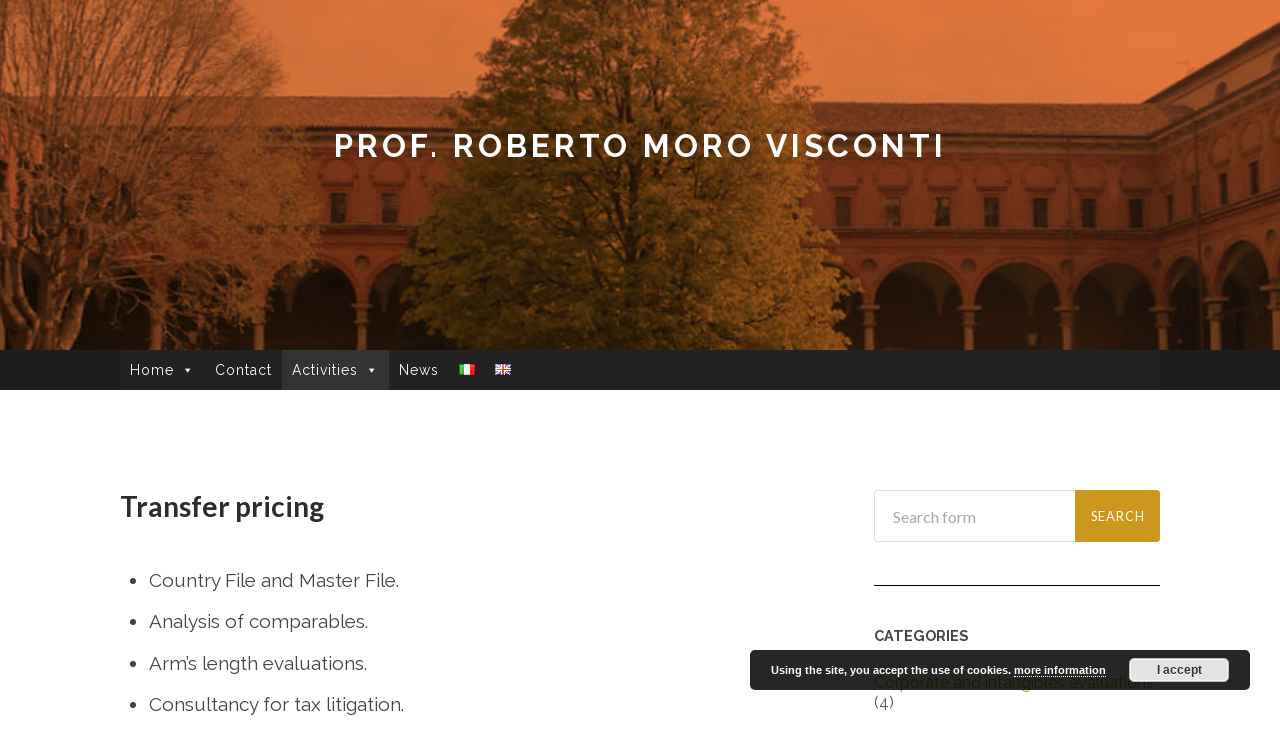

--- FILE ---
content_type: text/html; charset=UTF-8
request_url: https://www.morovisconti.com/wp/en/transfer-pricing-2/
body_size: 42059
content:
<!DOCTYPE html>

<html lang="en-GB">

	<head>
		
		<meta charset="UTF-8">
		<meta name="viewport" content="width=device-width, initial-scale=1" >
		<title>Transfer pricing - prof. Roberto Moro Visconti</title>

<!-- This site is optimized with the Yoast SEO plugin v11.3 - https://yoast.com/wordpress/plugins/seo/ -->
<link rel="canonical" href="https://www.morovisconti.com/wp/en/transfer-pricing-2/" />
<meta property="og:locale" content="en_GB" />
<meta property="og:locale:alternate" content="it_IT" />
<meta property="og:type" content="article" />
<meta property="og:title" content="Transfer pricing - prof. Roberto Moro Visconti" />
<meta property="og:url" content="https://www.morovisconti.com/wp/en/transfer-pricing-2/" />
<meta property="og:site_name" content="prof. Roberto Moro Visconti" />
<meta name="twitter:card" content="summary_large_image" />
<meta name="twitter:title" content="Transfer pricing - prof. Roberto Moro Visconti" />
<script type='application/ld+json' class='yoast-schema-graph yoast-schema-graph--main'>{"@context":"https://schema.org","@graph":[{"@type":"Organization","@id":"https://www.morovisconti.com/wp/en/home-2/#organization","name":"","url":"https://www.morovisconti.com/wp/en/home-2/","sameAs":[]},{"@type":"WebSite","@id":"https://www.morovisconti.com/wp/en/home-2/#website","url":"https://www.morovisconti.com/wp/en/home-2/","name":"prof. Roberto Moro Visconti","publisher":{"@id":"https://www.morovisconti.com/wp/en/home-2/#organization"},"potentialAction":{"@type":"SearchAction","target":"https://www.morovisconti.com/wp/en/home-2/?s={search_term_string}","query-input":"required name=search_term_string"}},{"@type":"WebPage","@id":"https://www.morovisconti.com/wp/en/transfer-pricing-2/#webpage","url":"https://www.morovisconti.com/wp/en/transfer-pricing-2/","inLanguage":"en-GB","name":"Transfer pricing - prof. Roberto Moro Visconti","isPartOf":{"@id":"https://www.morovisconti.com/wp/en/home-2/#website"},"datePublished":"2018-07-18T16:26:56+00:00","dateModified":"2018-08-28T12:36:34+00:00"}]}</script>
<!-- / Yoast SEO plugin. -->

<link rel='dns-prefetch' href='//fonts.googleapis.com' />
<link rel='dns-prefetch' href='//s.w.org' />
<link href='https://fonts.gstatic.com' crossorigin rel='preconnect' />
<link rel="alternate" type="application/rss+xml" title="prof. Roberto Moro Visconti &raquo; Feed" href="https://www.morovisconti.com/wp/en/feed/" />
		<script type="text/javascript">
			window._wpemojiSettings = {"baseUrl":"https:\/\/s.w.org\/images\/core\/emoji\/11\/72x72\/","ext":".png","svgUrl":"https:\/\/s.w.org\/images\/core\/emoji\/11\/svg\/","svgExt":".svg","source":{"concatemoji":"https:\/\/www.morovisconti.com\/wp\/wp-includes\/js\/wp-emoji-release.min.js?ver=4.9.26"}};
			!function(e,a,t){var n,r,o,i=a.createElement("canvas"),p=i.getContext&&i.getContext("2d");function s(e,t){var a=String.fromCharCode;p.clearRect(0,0,i.width,i.height),p.fillText(a.apply(this,e),0,0);e=i.toDataURL();return p.clearRect(0,0,i.width,i.height),p.fillText(a.apply(this,t),0,0),e===i.toDataURL()}function c(e){var t=a.createElement("script");t.src=e,t.defer=t.type="text/javascript",a.getElementsByTagName("head")[0].appendChild(t)}for(o=Array("flag","emoji"),t.supports={everything:!0,everythingExceptFlag:!0},r=0;r<o.length;r++)t.supports[o[r]]=function(e){if(!p||!p.fillText)return!1;switch(p.textBaseline="top",p.font="600 32px Arial",e){case"flag":return s([55356,56826,55356,56819],[55356,56826,8203,55356,56819])?!1:!s([55356,57332,56128,56423,56128,56418,56128,56421,56128,56430,56128,56423,56128,56447],[55356,57332,8203,56128,56423,8203,56128,56418,8203,56128,56421,8203,56128,56430,8203,56128,56423,8203,56128,56447]);case"emoji":return!s([55358,56760,9792,65039],[55358,56760,8203,9792,65039])}return!1}(o[r]),t.supports.everything=t.supports.everything&&t.supports[o[r]],"flag"!==o[r]&&(t.supports.everythingExceptFlag=t.supports.everythingExceptFlag&&t.supports[o[r]]);t.supports.everythingExceptFlag=t.supports.everythingExceptFlag&&!t.supports.flag,t.DOMReady=!1,t.readyCallback=function(){t.DOMReady=!0},t.supports.everything||(n=function(){t.readyCallback()},a.addEventListener?(a.addEventListener("DOMContentLoaded",n,!1),e.addEventListener("load",n,!1)):(e.attachEvent("onload",n),a.attachEvent("onreadystatechange",function(){"complete"===a.readyState&&t.readyCallback()})),(n=t.source||{}).concatemoji?c(n.concatemoji):n.wpemoji&&n.twemoji&&(c(n.twemoji),c(n.wpemoji)))}(window,document,window._wpemojiSettings);
		</script>
		<style type="text/css">
img.wp-smiley,
img.emoji {
	display: inline !important;
	border: none !important;
	box-shadow: none !important;
	height: 1em !important;
	width: 1em !important;
	margin: 0 .07em !important;
	vertical-align: -0.1em !important;
	background: none !important;
	padding: 0 !important;
}
</style>
<link rel='stylesheet' id='contact-form-7-css'  href='https://www.morovisconti.com/wp/wp-content/plugins/contact-form-7/includes/css/styles.css?ver=5.1.3' type='text/css' media='all' />
<link rel='stylesheet' id='name-directory-style-css'  href='https://www.morovisconti.com/wp/wp-content/plugins/name-directory/name_directory.css?ver=4.9.26' type='text/css' media='all' />
<link rel='stylesheet' id='megamenu-css'  href='https://www.morovisconti.com/wp/wp-content/uploads/maxmegamenu/style_en_gb.css?ver=95c688' type='text/css' media='all' />
<link rel='stylesheet' id='dashicons-css'  href='https://www.morovisconti.com/wp/wp-includes/css/dashicons.min.css?ver=4.9.26' type='text/css' media='all' />
<link rel='stylesheet' id='js_composer_front-css'  href='https://www.morovisconti.com/wp/wp-content/plugins/js_composer/assets/css/js_composer.min.css?ver=5.5.2' type='text/css' media='all' />
<link rel='stylesheet' id='olympus-google-fonts-css'  href='https://fonts.googleapis.com/css?family=Raleway%3A100%2C200%2C300%2C400%2C500%2C600%2C700%2C800%2C900%2C100i%2C200i%2C300i%2C400i%2C500i%2C600i%2C700i%2C800i%2C900i&#038;subset=latin-ext%2Clatin&#038;display=swap&#038;ver=1.7.6' type='text/css' media='all' />
<link rel='stylesheet' id='hemingway_googleFonts-css'  href='https://fonts.googleapis.com/css?family=Lato%3A400%2C700%2C400italic%2C700italic%7CRaleway%3A700%2C400' type='text/css' media='all' />
<link rel='stylesheet' id='hemingway_style-css'  href='https://www.morovisconti.com/wp/wp-content/themes/hemingway/style.css?ver=4.9.26' type='text/css' media='all' />
<script type='text/javascript' src='https://www.morovisconti.com/wp/wp-includes/js/jquery/jquery.js?ver=1.12.4'></script>
<script type='text/javascript' src='https://www.morovisconti.com/wp/wp-includes/js/jquery/jquery-migrate.min.js?ver=1.4.1'></script>
<script type='text/javascript'>
/* <![CDATA[ */
var wpgmza_google_api_status = {"message":"Engine is not google-maps","code":"ENGINE_NOT_GOOGLE_MAPS"};
/* ]]> */
</script>
<script type='text/javascript' src='https://www.morovisconti.com/wp/wp-content/plugins/wp-google-maps/wpgmza_data.js?ver=4.9.26'></script>
<link rel='https://api.w.org/' href='https://www.morovisconti.com/wp/wp-json/' />
<link rel="EditURI" type="application/rsd+xml" title="RSD" href="https://www.morovisconti.com/wp/xmlrpc.php?rsd" />
<link rel="wlwmanifest" type="application/wlwmanifest+xml" href="https://www.morovisconti.com/wp/wp-includes/wlwmanifest.xml" /> 
<meta name="generator" content="WordPress 4.9.26" />
<link rel='shortlink' href='https://www.morovisconti.com/wp/?p=364' />
<link rel="alternate" type="application/json+oembed" href="https://www.morovisconti.com/wp/wp-json/oembed/1.0/embed?url=https%3A%2F%2Fwww.morovisconti.com%2Fwp%2Fen%2Ftransfer-pricing-2%2F" />
<link rel="alternate" type="text/xml+oembed" href="https://www.morovisconti.com/wp/wp-json/oembed/1.0/embed?url=https%3A%2F%2Fwww.morovisconti.com%2Fwp%2Fen%2Ftransfer-pricing-2%2F&#038;format=xml" />

		<script>
			(function(i,s,o,g,r,a,m){i['GoogleAnalyticsObject']=r;i[r]=i[r]||function(){
			(i[r].q=i[r].q||[]).push(arguments)},i[r].l=1*new Date();a=s.createElement(o),
			m=s.getElementsByTagName(o)[0];a.async=1;a.src=g;m.parentNode.insertBefore(a,m)
			})(window,document,'script','https://www.google-analytics.com/analytics.js','ga');
			ga('create', 'UA-1592621-78', 'auto');
			ga('send', 'pageview');
		</script>

		<!-- Fonts Plugin CSS - https://fontsplugin.com/ -->
	<style>
		body {
font-family: "Raleway";
 }
#site-title, .site-title, #site-title a, .site-title a, .entry-title, .entry-title a, h1, h2, h3, h4, h5, h6 {
font-family: "Raleway";
 }
button, input, select, textarea {
font-family: "Raleway";
 }
	</style>
	<!-- Fonts Plugin CSS -->
	<link rel="alternate" href="https://www.morovisconti.com/wp/transfer-pricing/" hreflang="it" />
<link rel="alternate" href="https://www.morovisconti.com/wp/en/transfer-pricing-2/" hreflang="en" />
<style type="text/css"><!--Customizer CSS-->body::selection { background:#cc971c; }body a { color:#cc971c; }body a:hover { color:#cc971c; }.blog-title a:hover { color:#cc971c; }.blog-menu a:hover { color:#cc971c; }.blog-search #searchsubmit { background-color:#cc971c; }.blog-search #searchsubmit { border-color:#cc971c; }.blog-search #searchsubmit:hover { background-color:#cc971c; }.blog-search #searchsubmit:hover { border-color:#cc971c; }.featured-media .sticky-post { background-color:#cc971c; }.post-title a:hover { color:#cc971c; }.post-meta a:hover { color:#cc971c; }.post-content a { color:#cc971c; }.post-content a:hover { color:#cc971c; }.blog .format-quote blockquote cite a:hover { color:#cc971c; }.post-content a.more-link:hover { background-color:#cc971c; }.post-content input[type="submit"]:hover { background-color:#cc971c; }.post-content input[type="reset"]:hover { background-color:#cc971c; }.post-content input[type="button"]:hover { background-color:#cc971c; }.post-content fieldset legend { background-color:#cc971c; }.post-content .searchform #searchsubmit { background:#cc971c; }.post-content .searchform #searchsubmit { border-color:#cc971c; }.post-content .searchform #searchsubmit:hover { background:#cc971c; }.post-content .searchform #searchsubmit:hover { border-color:#cc971c; }.post-content a.wp-block-file__button { background-color:#cc971c; }.post-content .has-accent-color { color:#cc971c; }.post-content .has-accent-background-color { background-color:#cc971c; }.post-categories a { color:#cc971c; }.post-categories a:hover { color:#cc971c; }.post-tags a:hover { background:#cc971c; }.post-tags a:hover:after { border-right-color:#cc971c; }.post-nav a:hover { color:#cc971c; }.archive-nav a:hover { color:#cc971c; }.logged-in-as a { color:#cc971c; }.logged-in-as a:hover { color:#cc971c; }.content #respond input[type="submit"]:hover { background-color:#cc971c; }.comment-meta-content cite a:hover { color:#cc971c; }.comment-meta-content p a:hover { color:#cc971c; }.comment-actions a:hover { color:#cc971c; }#cancel-comment-reply-link { color:#cc971c; }#cancel-comment-reply-link:hover { color:#cc971c; }.comment-nav-below a:hover { color:#cc971c; }.widget-title a { color:#cc971c; }.widget-title a:hover { color:#cc971c; }.widget_text a { color:#cc971c; }.widget_text a:hover { color:#cc971c; }.widget_rss a { color:#cc971c; }.widget_rss a:hover { color:#cc971c; }.widget_archive a { color:#cc971c; }.widget_archive a:hover { color:#cc971c; }.widget_meta a { color:#cc971c; }.widget_meta a:hover { color:#cc971c; }.widget_recent_comments a { color:#cc971c; }.widget_recent_comments a:hover { color:#cc971c; }.widget_pages a { color:#cc971c; }.widget_pages a:hover { color:#cc971c; }.widget_links a { color:#cc971c; }.widget_links a:hover { color:#cc971c; }.widget_recent_entries a { color:#cc971c; }.widget_recent_entries a:hover { color:#cc971c; }.widget_categories a { color:#cc971c; }.widget_categories a:hover { color:#cc971c; }.widget_search #searchsubmit { background:#cc971c; }.widget_search #searchsubmit { border-color:#cc971c; }.widget_search #searchsubmit:hover { background:#cc971c; }.widget_search #searchsubmit:hover { border-color:#cc971c; }#wp-calendar a { color:#cc971c; }#wp-calendar a:hover { color:#cc971c; }#wp-calendar tfoot a:hover { color:#cc971c; }.dribbble-shot:hover { background:#cc971c; }.widgetmore a { color:#cc971c; }.widgetmore a:hover { color:#cc971c; }.flickr_badge_image a:hover img { background:#cc971c; }.footer .flickr_badge_image a:hover img { background:#cc971c; }.footer .dribbble-shot:hover img { background:#cc971c; }.sidebar .tagcloud a:hover { background:#cc971c; }.footer .tagcloud a:hover { background:#cc971c; }.credits a:hover { color:#cc971c; }body#tinymce.wp-editor a { color:#cc971c; }body#tinymce.wp-editor a:hover { color:#cc971c; }</style><!-- /Customizer CSS --><meta name="generator" content="Powered by WPBakery Page Builder - drag and drop page builder for WordPress."/>
<!--[if lte IE 9]><link rel="stylesheet" type="text/css" href="https://www.morovisconti.com/wp/wp-content/plugins/js_composer/assets/css/vc_lte_ie9.min.css" media="screen"><![endif]--><style type="text/css" id="custom-background-css">
body.custom-background { background-color: #ffffff; }
</style>
		<style type="text/css" id="wp-custom-css">
			.header {
height: 350px;
}
.blog-info {
background: transparent;
}
img.alignleft, .alignleft img, img.aligncenter, .aligncenter img, img.alignright, .alignright img {
    box-sizing: border-box;
    padding: 5px;
    border: 1px solid transparent;
}
.widget {
    border-bottom: 1px solid #000000;
}
.post-title {
	font-size: 28px;
}			</style>
	<noscript><style type="text/css"> .wpb_animate_when_almost_visible { opacity: 1; }</style></noscript><style type="text/css">/** Mega Menu CSS: fs **/</style>
	
	</head>
	
	<body class="page-template-default page page-id-364 custom-background mega-menu-primary wpb-js-composer js-comp-ver-5.5.2 vc_responsive">
	
		<div class="big-wrapper">
	
			<div class="header-cover section bg-dark-light no-padding">
		
				<div class="header section" style="background-image: url(https://www.morovisconti.com/wp/wp-content/uploads/2018/07/fondo.jpg);">
							
					<div class="header-inner section-inner">
					
											
							<div class="blog-info">
							
								<h2 class="blog-title">
									<a href="https://www.morovisconti.com/wp/en/home-2" title="prof. Roberto Moro Visconti &mdash; " rel="home">prof. Roberto Moro Visconti</a>
								</h2>
								
															
							</div><!-- .blog-info -->
							
															
					</div><!-- .header-inner -->
								
				</div><!-- .header -->
			
			</div><!-- .bg-dark -->
			
			<div class="navigation section no-padding bg-dark">
			
				<div class="navigation-inner section-inner">
				
					<div class="toggle-container hidden">
			
						<div class="nav-toggle toggle">
								
							<div class="bar"></div>
							<div class="bar"></div>
							<div class="bar"></div>
							
							<div class="clear"></div>
						
						</div>
						
						<div class="search-toggle toggle">
								
							<div class="metal"></div>
							<div class="glass"></div>
							<div class="handle"></div>
						
						</div>
						
						<div class="clear"></div>
					
					</div><!-- .toggle-container -->
					
					<div class="blog-search hidden">
					
						<form method="get" class="searchform" action="https://www.morovisconti.com/wp/en/">
	<input type="search" value="" placeholder="Search form" name="s" id="s" /> 
	<input type="submit" id="searchsubmit" value="Search">
</form>					
					</div>
				
					<ul class="blog-menu">
					
						<div id="mega-menu-wrap-primary" class="mega-menu-wrap"><div class="mega-menu-toggle"><div class="mega-toggle-blocks-left"></div><div class="mega-toggle-blocks-center"></div><div class="mega-toggle-blocks-right"><div class='mega-toggle-block mega-menu-toggle-block mega-toggle-block-1' id='mega-toggle-block-1' tabindex='0'><span class='mega-toggle-label' role='button' aria-expanded='false'><span class='mega-toggle-label-closed'>MENU</span><span class='mega-toggle-label-open'>MENU</span></span></div></div></div><ul id="mega-menu-primary" class="mega-menu max-mega-menu mega-menu-horizontal mega-no-js" data-event="hover_intent" data-effect="fade_up" data-effect-speed="200" data-effect-mobile="disabled" data-effect-speed-mobile="200" data-mobile-force-width="false" data-second-click="close" data-document-click="collapse" data-vertical-behaviour="standard" data-breakpoint="600" data-unbind="true"><li class='mega-menu-item mega-menu-item-type-post_type mega-menu-item-object-page mega-menu-item-has-children mega-align-bottom-left mega-menu-flyout mega-menu-item-306' id='mega-menu-item-306'><a class="mega-menu-link" href="https://www.morovisconti.com/wp/en/professional-profile/" aria-haspopup="true" aria-expanded="false" tabindex="0">Home<span class="mega-indicator"></span></a>
<ul class="mega-sub-menu">
<li class='mega-menu-item mega-menu-item-type-post_type mega-menu-item-object-page mega-menu-item-347' id='mega-menu-item-347'><a class="mega-menu-link" href="https://www.morovisconti.com/wp/en/gdpr-regulation/">GDPR regulation</a></li></ul>
</li><li class='mega-menu-item mega-menu-item-type-post_type mega-menu-item-object-page mega-align-bottom-left mega-menu-flyout mega-menu-item-317' id='mega-menu-item-317'><a class="mega-menu-link" href="https://www.morovisconti.com/wp/en/contact/" tabindex="0">Contact</a></li><li class='mega-menu-item mega-menu-item-type-post_type mega-menu-item-object-page mega-current-menu-ancestor mega-current-menu-parent mega-current_page_parent mega-current_page_ancestor mega-menu-item-has-children mega-menu-megamenu mega-align-bottom-left mega-menu-megamenu mega-menu-item-335' id='mega-menu-item-335'><a class="mega-menu-link" href="https://www.morovisconti.com/wp/en/activities/" aria-haspopup="true" aria-expanded="false" tabindex="0">Activities<span class="mega-indicator"></span></a>
<ul class="mega-sub-menu">
<li class='mega-menu-item mega-menu-item-type-post_type mega-menu-item-object-page mega-menu-columns-1-of-3 mega-menu-item-383' id='mega-menu-item-383'><a class="mega-menu-link" href="https://www.morovisconti.com/wp/en/corporate-evaluations-and-intellectual-property-appraisal/">Corporate evaluations and Intellectual Property Appraisal</a></li><li class='mega-menu-item mega-menu-item-type-post_type mega-menu-item-object-page mega-menu-columns-1-of-3 mega-menu-item-382' id='mega-menu-item-382'><a class="mega-menu-link" href="https://www.morovisconti.com/wp/en/technical-consulting-arbitration-criminal-law-and-forensic/">Technical consulting, arbitration, criminal law and forensic</a></li><li class='mega-menu-item mega-menu-item-type-post_type mega-menu-item-object-page mega-menu-columns-1-of-3 mega-menu-item-381' id='mega-menu-item-381'><a class="mega-menu-link" href="https://www.morovisconti.com/wp/en/governance/">Governance</a></li><li class='mega-menu-item mega-menu-item-type-post_type mega-menu-item-object-page mega-menu-columns-1-of-3 mega-menu-clear mega-menu-item-380' id='mega-menu-item-380'><a class="mega-menu-link" href="https://www.morovisconti.com/wp/en/ma/">M&#038;A</a></li><li class='mega-menu-item mega-menu-item-type-post_type mega-menu-item-object-page mega-menu-columns-1-of-3 mega-menu-item-379' id='mega-menu-item-379'><a class="mega-menu-link" href="https://www.morovisconti.com/wp/en/project-financing-2/">Project financing</a></li><li class='mega-menu-item mega-menu-item-type-post_type mega-menu-item-object-page mega-menu-columns-1-of-3 mega-menu-item-378' id='mega-menu-item-378'><a class="mega-menu-link" href="https://www.morovisconti.com/wp/en/restructuring/">Restructuring</a></li><li class='mega-menu-item mega-menu-item-type-post_type mega-menu-item-object-page mega-menu-columns-1-of-3 mega-menu-clear mega-menu-item-377' id='mega-menu-item-377'><a class="mega-menu-link" href="https://www.morovisconti.com/wp/en/microfinance-holding-companies-and-financial-intermediaries/">Microfinance, holding companies and financial intermediaries</a></li><li class='mega-menu-item mega-menu-item-type-post_type mega-menu-item-object-page mega-menu-columns-1-of-3 mega-menu-item-376' id='mega-menu-item-376'><a class="mega-menu-link" href="https://www.morovisconti.com/wp/en/corporate-and-financial-consulting/">Corporate and financial consulting</a></li><li class='mega-menu-item mega-menu-item-type-post_type mega-menu-item-object-page mega-current-menu-item mega-page_item mega-page-item-364 mega-current_page_item mega-menu-columns-1-of-3 mega-menu-item-375' id='mega-menu-item-375'><a class="mega-menu-link" href="https://www.morovisconti.com/wp/en/transfer-pricing-2/">Transfer pricing</a></li><li class='mega-menu-item mega-menu-item-type-post_type mega-menu-item-object-page mega-menu-columns-1-of-3 mega-menu-clear mega-menu-item-374' id='mega-menu-item-374'><a class="mega-menu-link" href="https://www.morovisconti.com/wp/en/tax-appraisal-2/">Tax appraisal</a></li><li class='mega-menu-item mega-menu-item-type-post_type mega-menu-item-object-page mega-menu-columns-1-of-3 mega-menu-item-373' id='mega-menu-item-373'><a class="mega-menu-link" href="https://www.morovisconti.com/wp/en/family-business-2/">Family Business</a></li><li class='mega-menu-item mega-menu-item-type-post_type mega-menu-item-object-page mega-menu-columns-1-of-3 mega-menu-item-372' id='mega-menu-item-372'><a class="mega-menu-link" href="https://www.morovisconti.com/wp/en/litigations-among-shareholders/">Litigations among shareholders</a></li></ul>
</li><li class='mega-menu-item mega-menu-item-type-post_type mega-menu-item-object-page mega-align-bottom-left mega-menu-flyout mega-menu-item-346' id='mega-menu-item-346'><a class="mega-menu-link" href="https://www.morovisconti.com/wp/en/news-2/" tabindex="0">News</a></li><li class='mega-lang-item mega-lang-item-6 mega-lang-item-it mega-lang-item-first mega-menu-item mega-menu-item-type-custom mega-menu-item-object-custom mega-align-bottom-left mega-menu-flyout mega-menu-item-319-it lang-item lang-item-6 lang-item-it lang-item-first' id='mega-menu-item-319-it'><a class="mega-menu-link" href="https://www.morovisconti.com/wp/transfer-pricing/" tabindex="0"><img src="[data-uri]" title="It" alt="It" /></a></li><li class='mega-lang-item mega-lang-item-3 mega-lang-item-en mega-current-lang mega-menu-item mega-menu-item-type-custom mega-menu-item-object-custom mega-align-bottom-left mega-menu-flyout mega-menu-item-319-en lang-item lang-item-3 lang-item-en current-lang' id='mega-menu-item-319-en'><a class="mega-menu-link" href="https://www.morovisconti.com/wp/en/transfer-pricing-2/" tabindex="0"><img src="[data-uri]" title="Eng" alt="Eng" /></a></li></ul></div>
					 </ul>

					 <div class="clear"></div>
					 
					 <ul class="mobile-menu">
					
						<div id="mega-menu-wrap-primary" class="mega-menu-wrap"><div class="mega-menu-toggle"><div class="mega-toggle-blocks-left"></div><div class="mega-toggle-blocks-center"></div><div class="mega-toggle-blocks-right"><div class='mega-toggle-block mega-menu-toggle-block mega-toggle-block-1' id='mega-toggle-block-1' tabindex='0'><span class='mega-toggle-label' role='button' aria-expanded='false'><span class='mega-toggle-label-closed'>MENU</span><span class='mega-toggle-label-open'>MENU</span></span></div></div></div><ul id="mega-menu-primary" class="mega-menu max-mega-menu mega-menu-horizontal mega-no-js" data-event="hover_intent" data-effect="fade_up" data-effect-speed="200" data-effect-mobile="disabled" data-effect-speed-mobile="200" data-mobile-force-width="false" data-second-click="close" data-document-click="collapse" data-vertical-behaviour="standard" data-breakpoint="600" data-unbind="true"><li class='mega-menu-item mega-menu-item-type-post_type mega-menu-item-object-page mega-menu-item-has-children mega-align-bottom-left mega-menu-flyout mega-menu-item-306' id='mega-menu-item-306'><a class="mega-menu-link" href="https://www.morovisconti.com/wp/en/professional-profile/" aria-haspopup="true" aria-expanded="false" tabindex="0">Home<span class="mega-indicator"></span></a>
<ul class="mega-sub-menu">
<li class='mega-menu-item mega-menu-item-type-post_type mega-menu-item-object-page mega-menu-item-347' id='mega-menu-item-347'><a class="mega-menu-link" href="https://www.morovisconti.com/wp/en/gdpr-regulation/">GDPR regulation</a></li></ul>
</li><li class='mega-menu-item mega-menu-item-type-post_type mega-menu-item-object-page mega-align-bottom-left mega-menu-flyout mega-menu-item-317' id='mega-menu-item-317'><a class="mega-menu-link" href="https://www.morovisconti.com/wp/en/contact/" tabindex="0">Contact</a></li><li class='mega-menu-item mega-menu-item-type-post_type mega-menu-item-object-page mega-current-menu-ancestor mega-current-menu-parent mega-current_page_parent mega-current_page_ancestor mega-menu-item-has-children mega-menu-megamenu mega-align-bottom-left mega-menu-megamenu mega-menu-item-335' id='mega-menu-item-335'><a class="mega-menu-link" href="https://www.morovisconti.com/wp/en/activities/" aria-haspopup="true" aria-expanded="false" tabindex="0">Activities<span class="mega-indicator"></span></a>
<ul class="mega-sub-menu">
<li class='mega-menu-item mega-menu-item-type-post_type mega-menu-item-object-page mega-menu-columns-1-of-3 mega-menu-item-383' id='mega-menu-item-383'><a class="mega-menu-link" href="https://www.morovisconti.com/wp/en/corporate-evaluations-and-intellectual-property-appraisal/">Corporate evaluations and Intellectual Property Appraisal</a></li><li class='mega-menu-item mega-menu-item-type-post_type mega-menu-item-object-page mega-menu-columns-1-of-3 mega-menu-item-382' id='mega-menu-item-382'><a class="mega-menu-link" href="https://www.morovisconti.com/wp/en/technical-consulting-arbitration-criminal-law-and-forensic/">Technical consulting, arbitration, criminal law and forensic</a></li><li class='mega-menu-item mega-menu-item-type-post_type mega-menu-item-object-page mega-menu-columns-1-of-3 mega-menu-item-381' id='mega-menu-item-381'><a class="mega-menu-link" href="https://www.morovisconti.com/wp/en/governance/">Governance</a></li><li class='mega-menu-item mega-menu-item-type-post_type mega-menu-item-object-page mega-menu-columns-1-of-3 mega-menu-clear mega-menu-item-380' id='mega-menu-item-380'><a class="mega-menu-link" href="https://www.morovisconti.com/wp/en/ma/">M&#038;A</a></li><li class='mega-menu-item mega-menu-item-type-post_type mega-menu-item-object-page mega-menu-columns-1-of-3 mega-menu-item-379' id='mega-menu-item-379'><a class="mega-menu-link" href="https://www.morovisconti.com/wp/en/project-financing-2/">Project financing</a></li><li class='mega-menu-item mega-menu-item-type-post_type mega-menu-item-object-page mega-menu-columns-1-of-3 mega-menu-item-378' id='mega-menu-item-378'><a class="mega-menu-link" href="https://www.morovisconti.com/wp/en/restructuring/">Restructuring</a></li><li class='mega-menu-item mega-menu-item-type-post_type mega-menu-item-object-page mega-menu-columns-1-of-3 mega-menu-clear mega-menu-item-377' id='mega-menu-item-377'><a class="mega-menu-link" href="https://www.morovisconti.com/wp/en/microfinance-holding-companies-and-financial-intermediaries/">Microfinance, holding companies and financial intermediaries</a></li><li class='mega-menu-item mega-menu-item-type-post_type mega-menu-item-object-page mega-menu-columns-1-of-3 mega-menu-item-376' id='mega-menu-item-376'><a class="mega-menu-link" href="https://www.morovisconti.com/wp/en/corporate-and-financial-consulting/">Corporate and financial consulting</a></li><li class='mega-menu-item mega-menu-item-type-post_type mega-menu-item-object-page mega-current-menu-item mega-page_item mega-page-item-364 mega-current_page_item mega-menu-columns-1-of-3 mega-menu-item-375' id='mega-menu-item-375'><a class="mega-menu-link" href="https://www.morovisconti.com/wp/en/transfer-pricing-2/">Transfer pricing</a></li><li class='mega-menu-item mega-menu-item-type-post_type mega-menu-item-object-page mega-menu-columns-1-of-3 mega-menu-clear mega-menu-item-374' id='mega-menu-item-374'><a class="mega-menu-link" href="https://www.morovisconti.com/wp/en/tax-appraisal-2/">Tax appraisal</a></li><li class='mega-menu-item mega-menu-item-type-post_type mega-menu-item-object-page mega-menu-columns-1-of-3 mega-menu-item-373' id='mega-menu-item-373'><a class="mega-menu-link" href="https://www.morovisconti.com/wp/en/family-business-2/">Family Business</a></li><li class='mega-menu-item mega-menu-item-type-post_type mega-menu-item-object-page mega-menu-columns-1-of-3 mega-menu-item-372' id='mega-menu-item-372'><a class="mega-menu-link" href="https://www.morovisconti.com/wp/en/litigations-among-shareholders/">Litigations among shareholders</a></li></ul>
</li><li class='mega-menu-item mega-menu-item-type-post_type mega-menu-item-object-page mega-align-bottom-left mega-menu-flyout mega-menu-item-346' id='mega-menu-item-346'><a class="mega-menu-link" href="https://www.morovisconti.com/wp/en/news-2/" tabindex="0">News</a></li><li class='mega-lang-item mega-lang-item-6 mega-lang-item-it mega-lang-item-first mega-menu-item mega-menu-item-type-custom mega-menu-item-object-custom mega-align-bottom-left mega-menu-flyout mega-menu-item-319-it lang-item lang-item-6 lang-item-it lang-item-first' id='mega-menu-item-319-it'><a class="mega-menu-link" href="https://www.morovisconti.com/wp/transfer-pricing/" tabindex="0"><img src="[data-uri]" title="It" alt="It" /></a></li><li class='mega-lang-item mega-lang-item-3 mega-lang-item-en mega-current-lang mega-menu-item mega-menu-item-type-custom mega-menu-item-object-custom mega-align-bottom-left mega-menu-flyout mega-menu-item-319-en lang-item lang-item-3 lang-item-en current-lang' id='mega-menu-item-319-en'><a class="mega-menu-link" href="https://www.morovisconti.com/wp/en/transfer-pricing-2/" tabindex="0"><img src="[data-uri]" title="Eng" alt="Eng" /></a></li></ul></div>						
					 </ul>
				 
				</div><!-- .navigation-inner -->
				
			</div><!-- .navigation -->
<div class="wrapper section-inner">						

	<div class="content left">
	
					
		<div class="posts">
	
			<div class="post">
			
																		
				<div class="post-header">
											
				    <h1 class="post-title">Transfer pricing</h1>
				    				    
			    </div><!-- .post-header -->
			   				        			        		                
				<div class="post-content">
							                                        
					<div class="vc_row wpb_row vc_row-fluid"><div class="wpb_column vc_column_container vc_col-sm-12"><div class="vc_column-inner "><div class="wpb_wrapper">
	<div class="wpb_text_column wpb_content_element " >
		<div class="wpb_wrapper">
			<ul>
<li>Country File and Master File.</li>
<li>Analysis of comparables.</li>
<li>Arm’s length evaluations.</li>
<li>Consultancy for tax litigation.</li>
</ul>

		</div>
	</div>
</div></div></div></div>
					
																			            			                        
				</div><!-- .post-content -->
								
			</div><!-- .post -->
			
						
							
					
		</div><!-- .posts -->
		
			
		<div class="clear"></div>
		
	</div><!-- .content left -->
	
	
	<div class="sidebar right" role="complementary">
	
		<div class="widget widget_search"><div class="widget-content"><form method="get" class="searchform" action="https://www.morovisconti.com/wp/en/">
	<input type="search" value="" placeholder="Search form" name="s" id="s" /> 
	<input type="submit" id="searchsubmit" value="Search">
</form></div><div class="clear"></div></div><div class="widget widget_categories"><div class="widget-content"><h3 class="widget-title">Categories</h3>		<ul>
	<li class="cat-item cat-item-27"><a href="https://www.morovisconti.com/wp/en/category/corporate-and-intangibles-evaluations/" >Corporate and intangibles evaluations</a> (4)
</li>
	<li class="cat-item cat-item-1"><a href="https://www.morovisconti.com/wp/en/category/senza-categoria/" >Senza categoria</a> (3)
</li>
		</ul>
</div><div class="clear"></div></div>		
	</div><!-- /sidebar -->

	
	<div class="clear"></div>

</div><!-- .wrapper -->
								
	<div class="footer section large-padding bg-dark">
		
		<div class="footer-inner section-inner">
		
						
				<div class="column column-1 left">
				
					<div class="widgets">
			
						<div class="widget widget_text"><div class="widget-content"><h3 class="widget-title">Cattolica University</h3>			<div class="textwidget"><p><img class="alignleft size-full wp-image-88" src="https://www.morovisconti.com/wp/wp-content/uploads/2018/07/cattolica.png" alt="" width="70" height="77" />The teacher page on the site of the Università Cattolica del Sacro Cuore. <a href="http://docenti.unicatt.it/ita/roberto_moro_visconti/">Go to the page</a></p>
</div>
		</div><div class="clear"></div></div>											
					</div>
					
				</div>
				
			<!-- .footer-a -->
				
						
				<div class="column column-2 left">
				
					<div class="widgets">
			
						<div class="widget widget_text"><div class="widget-content"><h3 class="widget-title">Youtube channel</h3>			<div class="textwidget"><p><img class="alignleft size-full wp-image-89" src="https://www.morovisconti.com/wp/wp-content/uploads/2018/07/youtube.png" alt="" width="50" height="65" />Personal page with lessons and video interventions. <a href="http://www.youtube.com/channel/UCSeCdjAFIUZCtAAla_e5P_A">Go to the page</a></p>
</div>
		</div><div class="clear"></div></div>											
					</div><!-- .widgets -->
					
				</div>
				
			<!-- .footer-b -->
								
						
				<div class="column column-3 left">
			
					<div class="widgets">
			
						<div class="widget widget_text"><div class="widget-content"><h3 class="widget-title">No profit</h3>			<div class="textwidget"><p><a href="http://www.comboni.org/"><img class="alignnone wp-image-87 size-full" src="https://www.morovisconti.com/wp/wp-content/uploads/2018/07/missionari.png" alt="" width="84" height="99" /></a><a href="http://www.pime.org/"><img class="alignright wp-image-86 size-full" src="https://www.morovisconti.com/wp/wp-content/uploads/2018/07/pime.png" alt="" width="48" height="99" /></a><a href="http://www.fondazionecorti.it/"><img class="alignleft size-full wp-image-84" src="https://www.morovisconti.com/wp/wp-content/uploads/2018/07/corti.png" alt="" width="143" height="99" /></a></p>
</div>
		</div><div class="clear"></div></div>											
					</div><!-- .widgets -->
					
				</div>
				
			<!-- .footer-c -->
			
			<div class="clear"></div>
		
		</div><!-- .footer-inner -->
	
	</div><!-- .footer -->
	
	<div class="credits section bg-dark no-padding">
	
		<div class="credits-inner section-inner">
	
			<p class="credits-left">
			
				&copy; 2025 <a href="https://www.morovisconti.com/wp/en/home-2" title="prof. Roberto Moro Visconti">prof. Roberto Moro Visconti</a>
			
			</p>
			
			<p class="credits-right">
				<span>partita IVA 11532180152</span> &mdash; <a title="To the top" class="tothetop">Up &uarr;</a>

			
			<div class="clear"></div>
		
		</div><!-- .credits-inner -->
		
	</div><!-- .credits -->

</div><!-- .big-wrapper -->

	<script>
			// List of Themes, Classes and Regular expressions
		var template_name = 'hemingway';
		switch(template_name) {
			case 'twentyeleven' :
					var classes = ['entry-meta'];
					var regex = ' by <a(.*?)\/a>;<span class="sep"> by <\/span>';
					break;
			case 'twentyten' :
					var classes = ['entry-meta'];
					var regex = ' by <a(.*?)\/a>;<span class="meta-sep">by<\/span>';
					break;
			case 'object' :
					var classes = ['post-details', 'post'];
					var regex = ' by <span(.*?)\/span>;<p class="post-details">by';
					break;
			case 'theme-revenge' :
					var classes = ['post-entry-meta'];
					var regex = 'By <a(.*?)\/a> on';
					break;
			case 'Magnificent' :
					var classes = ['meta-info'];
					var regex = '<span>by<\/span> <a(.*?)\/a>;Posted by <a(.*?)\/a> on ';
					break;
			case 'wp-clearphoto' :
					var classes = ['meta'];
					var regex = '\\|\\s*<\/span>\\s*<span class="meta-author">\\s*<a(.*?)\/a>';
					break;
			case 'wp-clearphoto1' :
					var classes = ['meta'];
					var regex = '\\|\\s*<\/span>\\s*<span class="meta-author">\\s*<a(.*?)\/a>';
					break;
			default:
					var classes = ['entry-meta'];
					var regex = ' by <a(.*?)\/a>;<span class="sep"> by <\/span>; <span class="meta-sep">by<\/span>;<span class="meta-sep"> by <\/span>';
		}
				if (typeof classes[0] !== 'undefined' && classes[0] !== null) {
				for(var i = 0; i < classes.length; i++) {
					var elements = document.querySelectorAll('.'+classes[i]);
					for (var j = 0; j < elements.length; j++) {
						var regex_array = regex.split(";");
						for(var k = 0; k < regex_array.length; k++) {
							 if (elements[j].innerHTML.match(new RegExp(regex_array[k], "i"))) {
								 var replaced_txt = elements[j].innerHTML.replace(new RegExp(regex_array[k], "i"), '');
								 elements[j].innerHTML = replaced_txt;
							 }
						}
					}			
				}
			}
						
		</script>
	<link rel='stylesheet' id='basecss-css'  href='https://www.morovisconti.com/wp/wp-content/plugins/eu-cookie-law/css/style.css?ver=4.9.26' type='text/css' media='all' />
<script type='text/javascript'>
/* <![CDATA[ */
var wpcf7 = {"apiSettings":{"root":"https:\/\/www.morovisconti.com\/wp\/wp-json\/contact-form-7\/v1","namespace":"contact-form-7\/v1"}};
/* ]]> */
</script>
<script type='text/javascript' src='https://www.morovisconti.com/wp/wp-content/plugins/contact-form-7/includes/js/scripts.js?ver=5.1.3'></script>
<script type='text/javascript' src='https://www.morovisconti.com/wp/wp-content/themes/hemingway/js/global.js?ver=4.9.26'></script>
<script type='text/javascript' src='https://www.morovisconti.com/wp/wp-includes/js/hoverIntent.min.js?ver=1.8.1'></script>
<script type='text/javascript'>
/* <![CDATA[ */
var megamenu = {"timeout":"300","interval":"100"};
/* ]]> */
</script>
<script type='text/javascript' src='https://www.morovisconti.com/wp/wp-content/plugins/megamenu/js/maxmegamenu.js?ver=2.6'></script>
<script type='text/javascript' src='https://www.morovisconti.com/wp/wp-includes/js/wp-embed.min.js?ver=4.9.26'></script>
<script type='text/javascript'>
/* <![CDATA[ */
var eucookielaw_data = {"euCookieSet":"","autoBlock":"0","expireTimer":"360","scrollConsent":"0","networkShareURL":"","isCookiePage":"","isRefererWebsite":""};
/* ]]> */
</script>
<script type='text/javascript' src='https://www.morovisconti.com/wp/wp-content/plugins/eu-cookie-law/js/scripts.js?ver=3.0.6'></script>
<script type='text/javascript' src='https://www.morovisconti.com/wp/wp-content/plugins/js_composer/assets/js/dist/js_composer_front.min.js?ver=5.5.2'></script>
<!-- Eu Cookie Law 3.0.6 --><div class="pea_cook_wrapper pea_cook_bottomright" style="color:#FFFFFF;background:rgb(0,0,0);background: rgba(0,0,0,0.85);"><p>Using the site, you accept the use of cookies. <a style="color:#FFFFFF;" href="https://www.morovisconti.com/wp/en/gdpr-regulation/" id="fom">more information</a> <button id="pea_cook_btn" class="pea_cook_btn" href="#">I accept</button></p></div><div class="pea_cook_more_info_popover"><div class="pea_cook_more_info_popover_inner" style="color:#FFFFFF;background-color: rgba(0,0,0,0.9);"><p>Questo sito utilizza i cookie per fornire la migliore esperienza di navigazione possibile. Continuando a utilizzare questo sito senza modificare le impostazioni dei cookie o cliccando su "Accetta" permetti il loro utilizzo.</p><p><a style="color:#FFFFFF;" href="#" id="pea_close">Close</a></p></div></div>
</body>
</html>

--- FILE ---
content_type: text/plain
request_url: https://www.google-analytics.com/j/collect?v=1&_v=j102&a=1662292415&t=pageview&_s=1&dl=https%3A%2F%2Fwww.morovisconti.com%2Fwp%2Fen%2Ftransfer-pricing-2%2F&ul=en-us%40posix&dt=Transfer%20pricing%20-%20prof.%20Roberto%20Moro%20Visconti&sr=1280x720&vp=1280x720&_u=IEBAAEABAAAAACAAI~&jid=1902582137&gjid=1629816038&cid=469789217.1763610281&tid=UA-1592621-78&_gid=549478854.1763610281&_r=1&_slc=1&z=1355564644
body_size: -452
content:
2,cG-GERV3MNZ8P